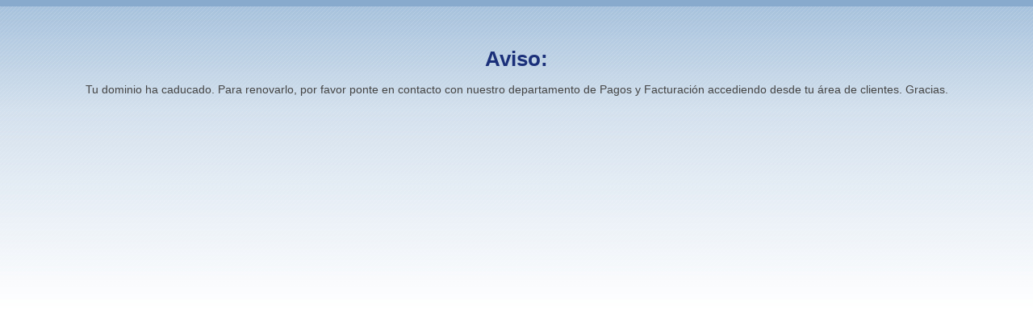

--- FILE ---
content_type: text/html; charset=UTF-8
request_url: http://granhotelipiales.com/
body_size: 1032
content:
<!DOCTYPE HTML PUBLIC "-//W3C//DTD HTML 4.01 Transitional//EN"
"http://www.w3.org/TR/html4/loose.dtd">
<html>
<head>
<meta http-equiv="Content-Type" content="text/html; charset=iso-8859-1">
<title>Sitio no disponible en este momento. Intente m&aacute;s tarde.</title>
<style type="text/css">
<!--
body { background:url(fdo.jpg) top left repeat-x; text-align:center; padding:50px; font-family:"Trebuchet MS", Arial, sans-serif; }
p { font-size:14px; color:#444444; }
img { margin-bottom:40px; }
-->
</style>
</head>

<body>
    <div style="margin:0 auto;width:700px">
<!--
	<img  align="left" src="img_ppal.gif" width="" height="208" alt="Sitio no disponible en este momento. Intente m&aacute;s tarde." /> 
-->   
     <span style="color:#1b307a;font-size:26px;font-weight:bolder">Aviso:</span>
        <div style="clear:both"></div>
    </div>
<p>Tu dominio ha caducado. Para renovarlo, por favor ponte en contacto con nuestro departamento de Pagos y Facturación accediendo desde tu área de clientes. Gracias.</p>
</body>
</html>
